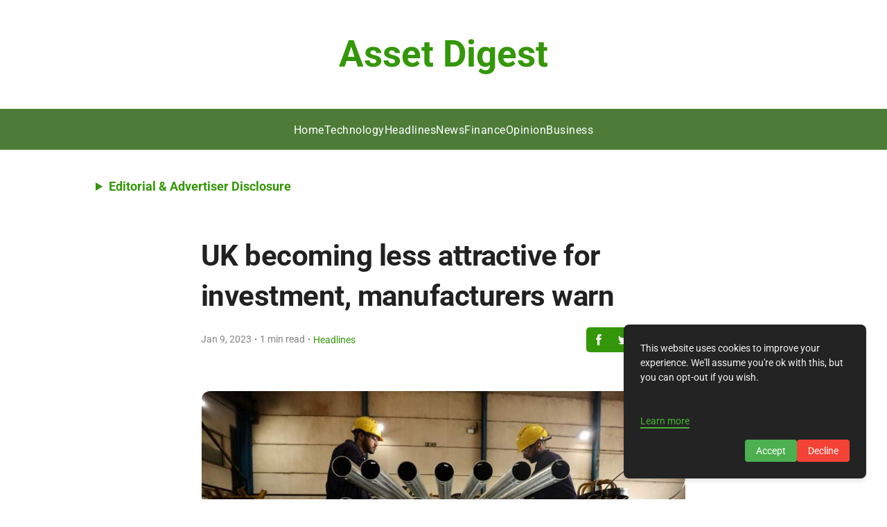

--- FILE ---
content_type: text/javascript; charset=utf-8
request_url: https://assetdigest.com/_elderjs/props/ejs-1477701859.js
body_size: 5267
content:
export default {"site":{"id":6151,"cuid":"cm5qsx4iq004fwirg99umbncl","name":"Asset Digest","supername":"assetdigest","description":"You can add a great description here to make the blog readers visit your landing page.","showDescription":true,"ownerId":8405,"enableComments":false,"hideSharingIcons":false,"showToC":false,"showSuperblogBranding":false,"googleAnalyticsId":"G-CBHT0TB8FV","googleAdsensePubId":"9574476981934129","googleAdsenseAdsTxt":"google.com, pub-9574476981934129, DIRECT, f08c47fec0942fa0","netlifySiteId":"edd1c7bc-c336-4f93-a91d-44c472fde490","netlifyDomain":"fastidious-maamoul-1dca73","customDomain":"assetdigest.com","logoUrl":null,"footerLogoUrl":null,"colorScheme":"#349709","createdAt":"2025-01-10T13:36:57.122Z","updatedAt":"2025-10-22T23:19:38.087Z","faviconUrl":null,"shortDescription":null,"miscScripts":"<script>\ndocument.addEventListener('DOMContentLoaded', () => {\n    const disclosure = document.createElement('details');\n    disclosure.style.margin = '1.5rem 1rem 1rem 8rem';\n    disclosure.style.width = 'auto';\n    disclosure.style.textAlign = 'left';\n\n    const summary = document.createElement('summary');\n    summary.textContent = 'Editorial & Advertiser Disclosure';\n    summary.style.cursor = 'pointer';\n    summary.style.fontWeight = 'bold';\n    summary.style.padding = '10px 10px';\n    summary.style.fontSize = '17px';\n    summary.style.color = 'var(--theme-color)';\n    summary.style.borderRadius = '5px';\n    summary.style.transition = 'border-radius 0.3s ease';\n\n    const content = document.createElement('div');\n    content.innerHTML = `Asset Digest is an online platform offering news, analysis, and opinion on the latest trends, developments, and innovations in the banking and finance industry worldwide. The platform covers a diverse range of topics, including banking, insurance, investment, wealth management, fintech, and regulatory issues. The website publishes news, press releases, opinion and advertorials on various financial organizations, products and services which are commissioned from various Companies, Organizations, PR agencies, Bloggers etc. These commissioned articles are commercial in nature. This is not to be considered as financial advice and should be considered only for information purposes. It does not reflect the views or opinion of our website and is not to be considered an endorsement or a recommendation. We cannot guarantee the accuracy or applicability of any information provided with respect to your individual or personal circumstances. Please seek Professional advice from a qualified professional before making any financial decisions. We link to various third-party websites, affiliate sales networks, and to our advertising partners websites. When you view or click on certain links available on our articles, our partners may compensate us for displaying the content to you or make a purchase or fill a form. This will not incur any additional charges to you. To make things simpler for you to identity or distinguish advertised or sponsored articles or links, you may consider all articles or links hosted on our site as a commercial article placement. We will not be responsible for any loss you may suffer as a result of any omission or inaccuracy on the website.`;\n    content.style.border = '1px solid var(--theme-color)';\n    content.style.padding = '20px';\n    content.style.marginTop = '10px';\n    content.style.borderRadius = '5px';\n    content.style.fontSize = '0.85em';\n    content.style.width = '84%';\n    content.style.display = 'inline-block';\n\n    disclosure.appendChild(summary);\n    disclosure.appendChild(content);\n\n    const targetElement = document.querySelector('header');\n    if (targetElement) {\n        targetElement.insertAdjacentElement('afterend', disclosure); \n    }\n\n    disclosure.addEventListener('toggle', () => {\n        summary.style.borderRadius = disclosure.open ? '5px 5px 0 0' : '5px';\n    });\n\n // Media Query Handling for Screen Width < 768px\n    function applyResponsiveStyles() {\n        if (window.matchMedia(\"(max-width: 768px)\").matches) {\n            disclosure.style.margin = '1rem'; // Smaller margin for mobile\n            content.style.width = '90%'; // Full width on small screens\n            summary.style.fontSize = '16px'; // Reduce font size for smaller screens\n// Scrollable content on mobile\n            content.style.maxHeight = '200px'; // Set height limit\n            content.style.overflowY = 'auto'; // Enable scrolling\n            content.style.paddingRight = '10px'; // Add padding for scrollbar visibility\n            \n        } else {\n            disclosure.style.margin = '1.5rem 1rem 1rem 8rem';\n            content.style.width = '80%';\n            summary.style.fontSize = '18px';\n// Remove scroll restriction for larger screens\n            content.style.maxHeight = 'none';\n            content.style.overflowY = 'visible';\n           \n           \n        }\n    }\n\n    // Apply styles on load and when window resizes\n    applyResponsiveStyles();\n    window.addEventListener('resize', applyResponsiveStyles);\n});\n</script>","headScripts":"<meta name=\"google-adsense-account\" content=\"ca-pub-9574476981934129\">\n<!-- Google tag (gtag.js) -->\n<script async src=\"https://www.googletagmanager.com/gtag/js?id=G-CBHT0TB8FV\"></script>\n<script>\n  window.dataLayer = window.dataLayer || [];\n  function gtag(){dataLayer.push(arguments);}\n  gtag('js', new Date());\n\n  gtag('config', 'G-CBHT0TB8FV');\n</script>","customCss":".post-title.svelte-k5dr24.svelte-k5dr24{\nfont-size:1.2rem !important;\n}\n.root.svelte-nzjyf.svelte-nzjyf{\npadding: 20px 0!important;\n}\n#magazine_1.svelte-1vp6gzt ._setag.se_toc-new-container{\ntop:320px!important;\n}\n.fixed-nav-menu.svelte-1vp6gzt+.content-container.svelte-1vp6gzt{\n    padding-top: 320px!important;\n}\nnav.svelte-j83ymw{\nbackground-color: #3b115e!important;\n width: 100%!important;\n    max-width: 1425px!important;\n color: #ffffff!important;\n    gap: 1.6em!important;\n border: none !important;\n}\n.svelte-1u949an{\ndisplay:none!important;\n}\nnav.svelte-j83ymw.svelte-j83ymw{\npadding: 0.5em 0!important;\nbackground: #4c7c37!important;\n}\n.menu-section-name.svelte-1wzj5d1.svelte-1wzj5d1{\nmargin-bottom:12px !important;\n}\n.sun-editor-editable div{\nline-height:2.5rem !important;\n}\n.nav-item.svelte-j83ymw>a.svelte-j83ymw{\nfont-size: 16px;\n    text-transform: capitalize;\n    letter-spacing: 0.5px !important;\n    font-weight: 400;\n}\n#magazine_1.svelte-1vp6gzt .footer{\n    background-color: #4c7c37 !important;\n}\n.rights-text{\ncolor:#f5f5f5!important;\n}\n.menu-section-name{\ncolor:#ffffff!important;\nfont-size:1.2rem!important;\n}\n.menu-item{\ncolor:#f5f5f5f!mportant;\nletter-spacing: 0.2px;}\n\n.nav-item > a{\n color: #ffffff !important;\n}\nheader {\n width: 100% !important;\n color: #ffffff !important;\n}\n.site-title {\n color: #349709!important;\n font-weight: 600 !important;\n font-size: 3.3rem !important;\n}\n\n.category-title.svelte-nzjyf.svelte-nzjyf {\n color: #ffffff !important;\n background-color: #349709!important;\n padding: 5px 10px !important;\n border-radius: 8px !important;\n text-align: center !important;\n border: none !important;\n font-size: 1rem !important;\n}\na.svelte-1wzj5d1.svelte-1wzj5d1{\ncolor:#ffffff !important;\n}\n.site-title.svelte-1wzj5d1.svelte-1wzj5d1{\nfont-size: 2.8rem !important;color:#ffffff!important;}\n@media (max-width: 768px) {\n.post-title.svelte-k5dr24>h1.svelte-k5dr24{\nfont-size:1.5rem!important;\n}\n.fixed-nav-menu.svelte-1vp6gzt+.content-container.svelte-1vp6gzt{\n    padding-top: 170px!important;\n}\n.logo-search-wrapper.svelte-j83ymw.svelte-j83ymw {\n        grid-template-columns: 40px 1fr 0px!important;\n}\n.site-title.svelte-1wzj5d1.svelte-1wzj5d1{\nfont-size:2rem!important;\n}\nnav.svelte-j83ymw{\n    gap: 1rem!important;\n}\n.menu-toggle.svelte-j83ymw:checked~nav.svelte-j83ymw{\n        padding: 28px!important;\n}\n.menu-toggle:checked~.logo-search-wrapper.svelte-j83ymw .menu-toggle-label span.svelte-j83ymw::after{\nbackground:#ffffff!important;\n}\n.menu-toggle:checked~.logo-search-wrapper.svelte-j83ymw .menu-toggle-label span.svelte-j83ymw::before{\nbackground:#ffffff!important;\n}\n    .site-title{\n        font-size: 2.4rem!important;\n    }\n.post-title h1{\nfont-size: 2rem !important;\nfont-weight: 600;\n}\n.footer.svelte-1wzj5d1.svelte-1wzj5d1{\npadding:27px!important;}}","homeLayout":"GRID","hideAuthors":true,"hidePostDates":null,"hideTrailingSlash":false,"disqusId":null,"privacyPolicyUrl":"https://assetdigest.com/privacy-policy-cm68b55tg005533uyheayfrgz/","showSearchOnHome":null,"locale":"en","headerTitle":"","headerCaption":"","headerCtaText":"","headerCtaLink":"https://google.com","ogImageUrl":null,"hideDefaultMenuInFooter":null,"useBlogAsRootUrl":null,"fixedNavMenu":true,"colorMode":"LIGHT","staticHomePageId":-1,"trialPeriodDays":7,"blogUiFont":"Roboto","blogPostFont":"Inter","blogPostHeadingsFont":"Roboto","metaTitle":null,"metaDescription":null,"subdirectoryProxyType":null,"sendEmailOnDeploy":true,"showPostProgressBarOnScroll":true,"hideCookiePopup":false,"topLogoTargetUrl":null,"customRobotsTxt":"User-agent: *\nAllow: /\n\n#....your existing sitemaps\n\nSitemap: https://assetdigest.com/sitemap.xml\n#your superblog's sitemap will be mentioned after your existing rules","blockChatGPTCrawl":false,"doNotIndexPaginationPages":false,"doNotIndexCategoryPages":true,"doNotIndexTagPages":true,"doNotIndexAuthorPages":false,"showSearchInNavbar":false,"postsPerNavPage":37,"template":"magazine_1","generateLLMsTxt":true,"fontSize":"MEDIUM","showSubheadingsInToC":false,"daisyUIThemeName":"light","daisyUIPrimaryColor":"oklch(45% 0.24 277.023)","daisyUIPrimaryContentColor":"oklch(93% 0.034 272.788)","daisyUINeutralColor":"oklch(14% 0.005 285.823)","daisyUINeutralContentColor":"oklch(92% 0.004 286.32)","daisyUIBgColor":"#FFFFFF","daisyUIBgContentColor":"#212529","navMenuAlignment":"CENTER","translationCredits":0,"siteMembers":[{"id":7193,"siteId":6151,"userId":8600,"role":"ADMIN","createdAt":"2025-01-27T15:51:11.514Z","updatedAt":"2025-01-27T15:51:11.514Z","addedBy":8405,"authorImageUrl":null,"authorBio":null,"authorDisplayName":"Wanda Rich","authorBioEnabled":false,"authorLinkedinUrl":null,"authorTwitterUrl":null,"authorFacebookUrl":null,"authorInstagramUrl":null,"authorWebsiteUrl":null,"isAutoAddedByAgency":true,"authorMetaTitle":null,"authorMetaDescription":null,"originalId":null,"translationLocale":null,"user":{"id":8600,"name":"Wanda Rich","email":"wrich@gbafmag.com","emailVerified":false,"image":null,"createdAt":"2025-01-14T16:32:03.236Z","updatedAt":"2025-01-14T16:32:03.236Z"}},{"id":7085,"siteId":6151,"userId":8405,"role":"OWNER","createdAt":"2025-01-10T13:36:57.122Z","updatedAt":"2025-01-10T13:36:57.122Z","addedBy":8405,"authorImageUrl":null,"authorBio":null,"authorDisplayName":"GBAF Media Publications","authorBioEnabled":false,"authorLinkedinUrl":null,"authorTwitterUrl":null,"authorFacebookUrl":null,"authorInstagramUrl":null,"authorWebsiteUrl":null,"isAutoAddedByAgency":false,"authorMetaTitle":null,"authorMetaDescription":null,"originalId":null,"translationLocale":null,"user":{"id":8405,"name":"GBAF Media Publications","email":"info@gbafmag.com","emailVerified":false,"image":"https://lh3.googleusercontent.com/a/ACg8ocKT6WzKTZrWf5dQp8FDse_FmnsV3jShsLsvHI2_e966DNuwOA=s96-c","createdAt":"2024-12-05T10:31:48.093Z","updatedAt":"2024-12-05T10:31:48.093Z"}},{"id":7556,"siteId":6151,"userId":8998,"role":"ADMIN","createdAt":"2025-03-20T04:01:30.490Z","updatedAt":"2025-03-20T04:01:30.490Z","addedBy":8405,"authorImageUrl":null,"authorBio":null,"authorDisplayName":"GBAF","authorBioEnabled":false,"authorLinkedinUrl":null,"authorTwitterUrl":null,"authorFacebookUrl":null,"authorInstagramUrl":null,"authorWebsiteUrl":null,"isAutoAddedByAgency":true,"authorMetaTitle":null,"authorMetaDescription":null,"originalId":null,"translationLocale":null,"user":{"id":8998,"name":"GBAF","email":"gbafcontent@ecorpit.com","emailVerified":true,"image":"https://lh3.googleusercontent.com/a/ACg8ocKPHOiO6hupiOAuGxTeDXCv-esvv4kNmlqV9N3ZPPrESEkFwQ=s96-c","createdAt":"2025-03-20T04:01:26.902Z","updatedAt":"2026-01-22T11:57:06.546Z"}}],"leadsConfig":null,"popupConfig":null,"sidebarLeadsConfig":null,"subscription":{"id":4005,"stripeSubscriptionId":"sub_1QScZNF0FG35sYvqQjo9E9w9_site_id_6151","stripePriceId":"price_1QmcYTF0FG35sYvqqzqlIGWC","status":"active","stripeCustomerId":"cus_RLJ3Rf0ZiRXqQM","siteId":6151,"createdAt":"2025-01-10T13:36:57.285Z","updatedAt":"2025-10-05T15:50:05.203Z","billingStart":"2025-10-05T10:46:05.000Z","billingEnd":"2025-11-05T10:46:05.000Z","promoApplied":null,"agencySubscriptionId":2,"restrictDeployIfUnpaid":true},"pirschData":{"identificationCode":"xajL5cFuAaYcOTLd8ps4IV0b2zzxjWQt"},"localeData":{"id":"cm68b8aio005733uyhgurjr3d","siteId":6151,"languageCode":"en","createdAt":"2025-01-22T19:41:36.192Z","updatedAt":"2025-01-22T19:41:36.192Z","viewOlderPosts":"View Older Posts","newerPosts":"Previous Page","olderPosts":"Next Page","minRead":"min read","visit":"Visit Site","leaveAComment":"Leave a comment","youMayAlsoWantToRead":"You may also want to read","author":"Author","searchPlaceholder":"Search","pickATopic":"Pick A Topic","backToArticle":"back to article","comments":"Comments","yourName":"Name","yourEmail":"Email","writeSomethingMeaningful":"Write something meaningful","submit":"Submit","cookieNotice":"This website uses cookies to improve your experience. We'll assume you're ok with this, but you can opt-out if you wish.","cookieAcceptBtnText":"Accept","cookieDeclineBtnText":"Decline","cookieLearnMoreText":"Learn more","pageNotFound":"Page Not Found","visitHomePage":"Visit Home Page","searching":"searching","resultsFound":"results found","allPosts":"All Posts","coAuthor":"Co-Author","page":"Page","contents":"Contents","pinnedPost":"Pinned Post","allRightsReserved":"GBAF Publications Ltd . All Rights Reserved","noCommentsYet":"No comments yet","addNewComment":"Add New Comment","yourCommentHasBeenSubmitted":"Your comment has been submitted","previousPost":"Previous Post","nextPost":"Next Post","searchTopics":"Search Topics","searchPlaceholderNav":"Search","frequentlyAskedQuestions":"Frequently Asked Questions","featuredPosts":"Featured Posts","featuredPostTag":"Featured Post","readMore":"Read More","home404Button":"Visit Home Page","search404Button":"Search","lookingForSimilar":"Looking for something similar?"},"footerModules":[{"id":100,"siteId":6151,"content":[{"items":[{"href":"https://assetdigest.com/about-us-cm68b34a6005333uy9ftazq21/","label":"About Us"},{"href":"https://assetdigest.com/contact-us-cm68b3jyo005433uy3sxptzi1/","label":"Contact Us"}],"sectionName":"Company"},{"items":[{"href":"https://assetdigest.com/privacy-policy-cm68b55tg005533uyheayfrgz/","label":"Privacy Policy"},{"href":"https://assetdigest.com/advertising-and-terms-of-use-cm68b6dmr005633uy6t36gmam/","label":"Advertising & Terms of Use"}],"sectionName":"Quick Links"}],"addedBy":8392,"createdAt":"2025-01-22T19:36:00.249Z","updatedAt":"2025-01-22T19:36:00.249Z","originalId":null,"translationLocale":null}],"redirects":[],"footerModule":{"id":100,"siteId":6151,"content":[{"items":[{"href":"https://assetdigest.com/about-us-cm68b34a6005333uy9ftazq21/","label":"About Us"},{"href":"https://assetdigest.com/contact-us-cm68b3jyo005433uy3sxptzi1/","label":"Contact Us"}],"sectionName":"Company"},{"items":[{"href":"https://assetdigest.com/privacy-policy-cm68b55tg005533uyheayfrgz/","label":"Privacy Policy"},{"href":"https://assetdigest.com/advertising-and-terms-of-use-cm68b6dmr005633uy6t36gmam/","label":"Advertising & Terms of Use"}],"sectionName":"Quick Links"}],"addedBy":8392,"createdAt":"2025-01-22T19:36:00.249Z","updatedAt":"2025-01-22T19:36:00.249Z","originalId":null,"translationLocale":null}}};